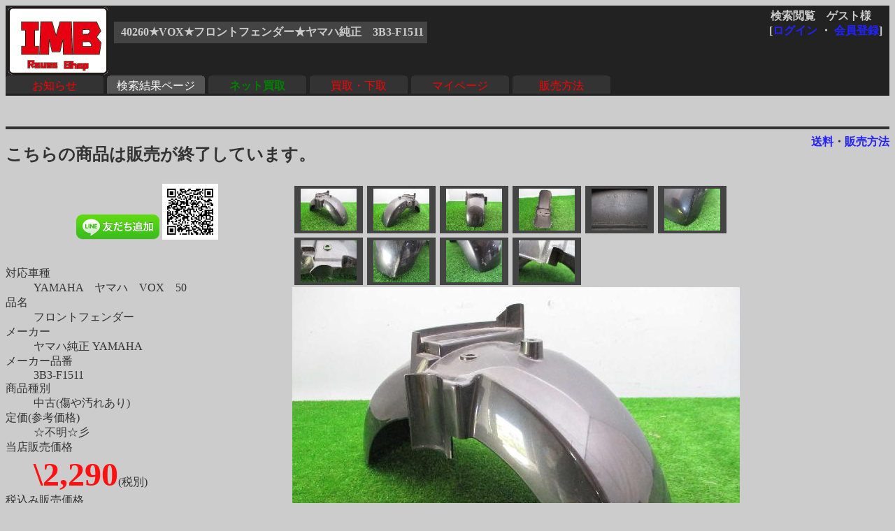

--- FILE ---
content_type: text/html
request_url: http://rtc.no-ip.org/db/zaiko.php?vewid=40260&flgssl=0&PHPSESSID=j171vtv5trgd3jjghkpk4ua5b0
body_size: 9531
content:

<?xml version='1.0' encoding='shift_jis'?>
<!DOCTYPE html PUBLIC '-//W3C//DTD XHTML 1.1//EN' 'http://www.w3.org/TR/xhtml11/DTD/xhtml11.dtd'>
<html xmlns='http://www.w3.org/1999/xhtml' xml:lang='ja'>
<link rel='stylesheet' type='text/css' href='zaiko0.css' />
<head>
	<meta http-equiv='Content-Type' content='text/html; charset=Shift_JIS' />

<meta name='robots' content='index,follow' />
<meta name='description' content='リユースショップＩＭＢ(イミテーションブルー) 四国香川中古二輪パーツリサイクルショップ。買い取りもやってます。' />
<meta name='Keywords' content='バイク,オートバイ,二輪,中古,リサイクル,部品,パーツ,通信販売,買取,香川,四国'>
<base href='http://rtc.no-ip.org/db/zaiko.php' target='_top'> 
<title>40260★VOX★フロントフェンダー★ヤマハ純正　3B3-F1511</title>

<div id="fb-root"></div>
<script>(function(d, s, id) {
  var js, fjs = d.getElementsByTagName(s)[0];
  if (d.getElementById(id)) return;
  js = d.createElement(s); js.id = id;
  js.src = "//connect.facebook.net/ja_JP/sdk.js#xfbml=1&version=v2.6";
  fjs.parentNode.insertBefore(js, fjs);
}(document, 'script', 'facebook-jssdk'));</script>

<!-- 画像がついてくるようにする部分 -->
<script type='text/javascript' src='../javascript/jquery-ui.min.js'></script>
<script type='text/javascript' src='../javascript/jquery.scrollFollow.js'></script>

<script type='text/javascript'>
        jQuery(document).ready(function(){
            jQuery('#gazo_area').containedStickyScroll();
</script>



<script type='text/javascript'>
<!--

// カーソルオーバーで画像切替
function pic_change(expgdat,sgdat,ix,iy) {

	tagObj = document.getElementById('pic');
	tagObj.innerHTML = '<a href="gazo.php?gurl='+ sgdat+ '&amp;PHPSESSID=j171vtv5trgd3jjghkpk4ua5b0"><img src="' + expgdat + '" width="' + ix + '" height="' + iy + '" alt="画像"/></a>';
}


// サブウィンドウ作成
function open_wnd(url1) {
	window.open(url1,'送料', 'width=930, height=400, scrollbars=yes');
	return false;
}


//-->
</script>
</head>
<body class='zentai_gray'>
	<div class='body_top'>
		<a href='http://imb.rtc-net.org/'><img src='../IMB_logo(touka).gif' height='100px;' class='toplogo'/></a>
		<div class='user_name'>
			<span class='text_right'>検索閲覧　ゲスト様　</span><br />
			<div class='float_right'>[<a href='http://rtc.no-ip.org/user2/'>ログイン</a> ・ <a href='http://rtc.no-ip.org/user2/'>会員登録</a>]</div>
		</div>
		
				<br /><div class='kensaku_area'>
					<span class='text_left'>40260★VOX★フロントフェンダー★ヤマハ純正　3B3-F1511</span>
				</div>
<!--		<div class='clbr'></div> -->
		
		<br class='float_clear'/><span class='float_clear'>
	<span class='tab_off'><a href='http://rtc.no-ip.org/web/index_top.php'>お知らせ</a></span><span class='tab_on'><a href='http://rtc.no-ip.org/db/viewer.php'>検索結果ページ</a></span><span class='tab_off'><a href='http://rtc.no-ip.org/web/index_netkaitori.php'><b><font color='green'>ネット買取</font></b></a></span><span class='tab_off'><a href='http://rtc.no-ip.org/web/index_kaitori.php'>買取・下取</a></span><span class='tab_off'><a href='http://rtc.no-ip.org/user2/mypage.php'>マイページ</a></span><span class='tab_off'><a href='http://rtc.no-ip.org/web/help.php#tejun'>販売方法</a></span></span>
		<div class='clbr'></div>
	</div>
	<br /><br / class='float_clear'><small></small><hr />
<div class='text_right float_right'>
	<b> 
	<a href='../web/soryo.php?f_oku=0&zid=40260&amp;PHPSESSID=j171vtv5trgd3jjghkpk4ua5b0' onclick='return open_wnd("../web/soryo.php?f_oku=0&zid=40260");'>送料</a>・<a href='../web/help.php?PHPSESSID=j171vtv5trgd3jjghkpk4ua5b0#tejun'>販売方法</a>
	</b> </div><h2>こちらの商品は販売が終了しています。</h2>
<div id='setumei_area'>
<div class='text_center'> 
<div class="fb-like" data-layout="box_count" data-action="like" data-show-faces="true" data-share="true"></div> <a href="https://line.me/ti/p/%40mel8759s"><img height="36" border="0" alt="友だち追加数" src="http://biz.line.naver.jp/line_business/img/btn/addfriends_ja.png"></a> <img height="80px" src="http://qr-official.line.me/L/ME8dZvB7RB.png"></div>
<br />
	<dl>
		<dt>対応車種</dt><dd> YAMAHA　ヤマハ　VOX　50　　　</dd>
		<dt>品名</dt><dd>フロントフェンダー　</dd>
		<dt>メーカー</dt><dd>ヤマハ純正 YAMAHA　</dd>
		<dt>メーカー品番</dt><dd>3B3-F1511　</dd>
		<dt>商品種別</dt><dd>中古(傷や汚れあり)　</dd>
		<dt>定価(参考価格)</dt><dd>☆不明☆彡　</dd>
			
		<dt>当店販売価格</dt><dd><b class='nedan'>\2,290</b>(税別)　</dd>
		
		<dt>税込み販売価格</dt><dd>\2,519　</dd>
			
		<dt>商品在庫数</dt><dd>在庫無し　</dd>
		<dt>発送方法</dt><dd><a href='../web/soryo.php?f_oku=0&zid=40260&amp;PHPSESSID=j171vtv5trgd3jjghkpk4ua5b0' onclick='return open_wnd("../web/soryo.php?f_oku=0&zid=40260");'><b>宅配便 </b></a></dd>
		<dt>詳細</dt><dd>　</dd>
	</dl>
	<div class='syosai'>VOX　フロントフェンダー<br />
<br />
汚れ・傷あり</div></div><div id='gazo_area'><div class='mingazo_box'><a href='gazo.php?gurl=/db/zaiko/sgdat/40260_1.jpg&amp;PHPSESSID=j171vtv5trgd3jjghkpk4ua5b0' ><img class='mingaxo' src='/db/zaiko/redgdat/40260_1.jpg' alt='' onMouseOver='pic_change("/db/zaiko/expgdat/40260_1.jpg","/db/zaiko/sgdat/40260_1.jpg","","")'/></a></div><div class='mingazo_box'><a href='gazo.php?gurl=/db/zaiko/sgdat/40260_2.jpg&amp;PHPSESSID=j171vtv5trgd3jjghkpk4ua5b0' ><img class='mingaxo' src='/db/zaiko/redgdat/40260_2.jpg' alt='' onMouseOver='pic_change("/db/zaiko/expgdat/40260_2.jpg","/db/zaiko/sgdat/40260_2.jpg","","")'/></a></div><div class='mingazo_box'><a href='gazo.php?gurl=/db/zaiko/sgdat/40260_3.jpg&amp;PHPSESSID=j171vtv5trgd3jjghkpk4ua5b0' ><img class='mingaxo' src='/db/zaiko/redgdat/40260_3.jpg' alt='' onMouseOver='pic_change("/db/zaiko/expgdat/40260_3.jpg","/db/zaiko/sgdat/40260_3.jpg","","")'/></a></div><div class='mingazo_box'><a href='gazo.php?gurl=/db/zaiko/sgdat/40260_4.jpg&amp;PHPSESSID=j171vtv5trgd3jjghkpk4ua5b0' ><img class='mingaxo' src='/db/zaiko/redgdat/40260_4.jpg' alt='' onMouseOver='pic_change("/db/zaiko/expgdat/40260_4.jpg","/db/zaiko/sgdat/40260_4.jpg","","")'/></a></div><div class='mingazo_box'><a href='gazo.php?gurl=/db/zaiko/sgdat/40260_5.jpg&amp;PHPSESSID=j171vtv5trgd3jjghkpk4ua5b0' ><img class='mingaxo' src='/db/zaiko/redgdat/40260_5.jpg' alt='' onMouseOver='pic_change("/db/zaiko/expgdat/40260_5.jpg","/db/zaiko/sgdat/40260_5.jpg","","")'/></a></div><div class='mingazo_box'><a href='gazo.php?gurl=/db/zaiko/sgdat/40260_6.jpg&amp;PHPSESSID=j171vtv5trgd3jjghkpk4ua5b0' ><img class='mingaxo' src='/db/zaiko/redgdat/40260_6.jpg' alt='' onMouseOver='pic_change("/db/zaiko/expgdat/40260_6.jpg","/db/zaiko/sgdat/40260_6.jpg","","")'/></a></div><div class='mingazo_box'><a href='gazo.php?gurl=/db/zaiko/sgdat/40260_7.jpg&amp;PHPSESSID=j171vtv5trgd3jjghkpk4ua5b0' ><img class='mingaxo' src='/db/zaiko/redgdat/40260_7.jpg' alt='' onMouseOver='pic_change("/db/zaiko/expgdat/40260_7.jpg","/db/zaiko/sgdat/40260_7.jpg","","")'/></a></div><div class='mingazo_box'><a href='gazo.php?gurl=/db/zaiko/sgdat/40260_8.jpg&amp;PHPSESSID=j171vtv5trgd3jjghkpk4ua5b0' ><img class='mingaxo' src='/db/zaiko/redgdat/40260_8.jpg' alt='' onMouseOver='pic_change("/db/zaiko/expgdat/40260_8.jpg","/db/zaiko/sgdat/40260_8.jpg","","")'/></a></div><div class='mingazo_box'><a href='gazo.php?gurl=/db/zaiko/sgdat/40260_9.jpg&amp;PHPSESSID=j171vtv5trgd3jjghkpk4ua5b0' ><img class='mingaxo' src='/db/zaiko/redgdat/40260_9.jpg' alt='' onMouseOver='pic_change("/db/zaiko/expgdat/40260_9.jpg","/db/zaiko/sgdat/40260_9.jpg","","")'/></a></div><div class='mingazo_box'><a href='gazo.php?gurl=/db/zaiko/sgdat/40260_10.jpg&amp;PHPSESSID=j171vtv5trgd3jjghkpk4ua5b0' ><img class='mingaxo' src='/db/zaiko/redgdat/40260_10.jpg' alt='' onMouseOver='pic_change("/db/zaiko/expgdat/40260_10.jpg","/db/zaiko/sgdat/40260_10.jpg","","")'/></a></div>
<div class='gazo_box'><div id='pic'><a href='gazo.php?gurl=/db/zaiko/sgdat/40260_1.jpg&amp;PHPSESSID=j171vtv5trgd3jjghkpk4ua5b0'><img src='/db/zaiko/expgdat/40260_1.jpg' alt='' width='' height='' /></a></div></div>
</div><hr class='float_clear'>
	<b> 
	<a href='../web/soryo.php?f_oku=0&zid=40260&amp;PHPSESSID=j171vtv5trgd3jjghkpk4ua5b0' onclick='return open_wnd("../web/soryo.php?f_oku=0&zid=40260");'>送料</a>・<a href='../web/help.php?PHPSESSID=j171vtv5trgd3jjghkpk4ua5b0#tejun'>販売方法</a>
	</b>
<center><a href='viewer.php?PHPSESSID=j171vtv5trgd3jjghkpk4ua5b0'><font size=+3><img src='back_btn2.gif'></font></a><center>
<br /><br />
<hr class='' />
<div id='bottom_link'>
	| <span class='blink_text'><a href='http://rtc.no-ip.org/web/help.php' target='_self'>ご利用ガイド</a></span>
	| <span class='blink_text'><a href='http://rtc.no-ip.org/web/index_toiawase.php' target='_self'>お問い合わせ窓口</a></span>
	| <span class='blink_text'><a href='http://rtc-net.org/co.html' target='_self'>会社概要</a></span>
	| <span class='blink_text'><a href='http://blog.livedoor.jp/rtc_imb/archives/51938495.html'>リクルート</a></span>
	| <span class='blink_text'><a href='http://rtc-net.org/map.html#info' target='_self'>ショップinfo</a></span>
	| <span class='blink_text'><a href='http://rtc-net.org/map.html' target='_self'>アクセスマップ</a></span>
	| <span class='blink_text'><a href='http://rtc.no-ip.org/web/help.php#tokusyo-ho ' target='_self'>特商法表示</a></span>
	| <span class='blink_text'><a href='http://blog.livedoor.jp/rtc_imb/'>偽青日記・店休予定</a></span>
	| <span><a href='?PHPSESSID=j171vtv5trgd3jjghkpk4ua5b0'></a></span>
</div>
<br />

</body>
</html>

